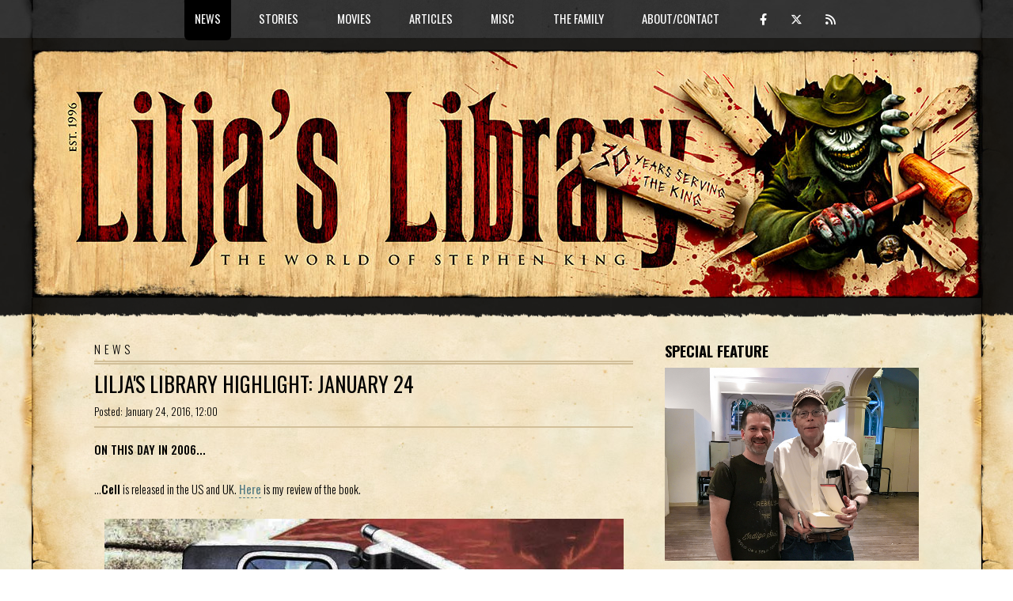

--- FILE ---
content_type: text/javascript
request_url: https://liljas-library.com/assets/js/scripts.js
body_size: 1139
content:
function sayHello(val, subj) {
    var un = '';
if (val == 1)
    un = 'info';
if (val == 2)
   un = 'contest';
if (val == 3)
   un = 'paypal';
if (val == 4)
   un = 'news';
    var dom = 'liljas-library.com';
    var prot = 'maillot'
    var escapechar = '%'
    prot = prot.replace(/lot/, 'to')
    document.location= prot + ':' + un + unescape(escapechar + '40') + dom + '?subject=' + subj
}

function flipArchiveDiv(){
var dd1 = window.location.href.indexOf("#dd1");
if (dd1 > -1) {
	switchDiv('d1','d2','d3','d4','d5','d6','d7','d8','d9','d10','d11','d12');
}
var dd2 = window.location.href.indexOf("#dd2");
if (dd2 > -1) {
	switchDiv('d2','d1','d3','d4','d5','d6','d7','d8','d9','d10','d11','d12');
}
var dd3 = window.location.href.indexOf("#dd3");
if (dd3 > -1) {
	switchDiv('d3','d2','d1','d4','d5','d6','d7','d8','d9','d10','d11','d12');
}
var dd4 = window.location.href.indexOf("#dd4");
if (dd4 > -1) {
	switchDiv('d4','d2','d3','d1','d5','d6','d7','d8','d9','d10','d11','d12');
}
var dd5 = window.location.href.indexOf("#dd5");
if (dd5 > -1) {
	switchDiv('d5','d2','d3','d1','d4','d6','d7','d8','d9','d10','d11','d12');
}
var dd6 = window.location.href.indexOf("#dd6");
if (dd6 > -1) {
	switchDiv('d6','d2','d3','d1','d5','d4','d7','d8','d9','d10','d11','d12');
}
var dd7 = window.location.href.indexOf("#dd7");
if (dd7 > -1) {
	switchDiv('d7','d2','d3','d1','d5','d6','d4','d8','d9','d10','d11','d12');
}
var dd8 = window.location.href.indexOf("#dd8");
if (dd8 > -1) {
	switchDiv('d8','d2','d3','d1','d5','d6','d4','d7','d9','d10','d11','d12');
}
var dd9 = window.location.href.indexOf("#dd9");
if (dd9 > -1) {
	switchDiv('d9','d2','d3','d1','d5','d6','d4','d8','d7','d10','d11','d12');
}
var dd10 = window.location.href.indexOf("#dd10");
if (dd10 > -1) {
	switchDiv('d10','d2','d3','d1','d5','d6','d4','d8','d9','d7','d11','d12');
}
var dd11 = window.location.href.indexOf("#dd11");
if (dd11 > -1) {
	switchDiv('d11','d2','d3','d1','d5','d6','d4','d8','d9','d7','d10','d12');
}
var dd12 = window.location.href.indexOf("#dd12");
if (dd12 > -1) {
	switchDiv('d12','d2','d3','d1','d5','d6','d4','d8','d9','d7','d11','d10');
}
}

function switchDiv(dd,dd2,dd3,dd4,dd5,dd6,dd7,dd8,dd9,dd10,dd11,dd12){
document.getElementById(dd).style.display = 'block';
document.getElementById(dd2).style.display = 'none';
document.getElementById(dd3).style.display = 'none';
document.getElementById(dd4).style.display = 'none';
document.getElementById(dd5).style.display = 'none';
document.getElementById(dd6).style.display = 'none';
document.getElementById(dd7).style.display = 'none';
document.getElementById(dd8).style.display = 'none';
document.getElementById(dd9).style.display = 'none';
document.getElementById(dd10).style.display = 'none';
document.getElementById(dd11).style.display = 'none';
document.getElementById(dd12).style.display = 'none';
}


function isFilled(elm) {
	if (elm.value == "" ||
		elm.value == null)
		return false;
		else return true;
	}

	function isReady(form) {
	if (isFilled(form.searchword) == false) {
		alert("The searchfield is empty!");
		form.searchword.focus();
		return false;
	}
	return true;
	}

function go(){
    if (document.f.s.options[document.f.s.selectedIndex].value != "none") {
      location = document.f.s.options[document.f.s.selectedIndex].value
    }
  }


//addEvent() by John Resig

function addEvent( obj, type, fn ) {
  if ( obj.attachEvent ) {
    obj['e'+type+fn] = fn;
    obj[type+fn] = function(){obj['e'+type+fn]( window.event );}
    obj.attachEvent( 'on'+type, obj[type+fn] );
  } else
    obj.addEventListener( type, fn, false );
}


function addLink() {
    var selection = window.getSelection();

    var htmlDiv = document.createElement("div");
    for (var i = 0; i < selection.rangeCount; ++i) {
        htmlDiv.appendChild(selection.getRangeAt(i).cloneContents());
    }
    var selectionHTML = htmlDiv.innerHTML;

    var pagelink = "<br/><br/>Copied from Lilja's Library: http://liljas-library.com/ <br/>";
    var copytext = selectionHTML + pagelink;

    var newdiv = document.createElement('div');
    newdiv.style.position = 'absolute';
    newdiv.style.left = '-99999px';

    document.body.appendChild(newdiv);
    newdiv.innerHTML = copytext;
    selection.selectAllChildren(newdiv);
    window.setTimeout(function () { document.body.removeChild(newdiv); }, 0);
}
document.oncopy = addLink;
